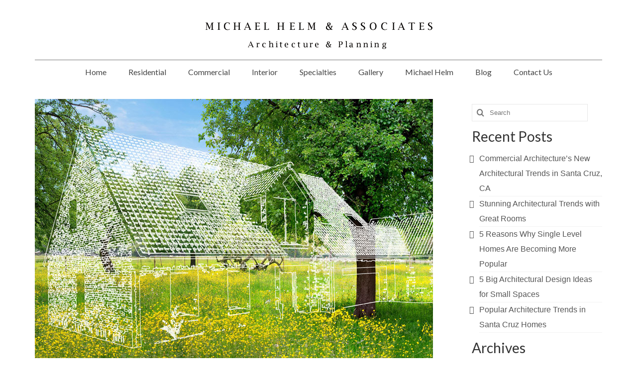

--- FILE ---
content_type: text/html; charset=UTF-8
request_url: https://michaelhelm.com/2018/05/24/sustainable-home-designs/
body_size: 11900
content:
<!--WPFC_PAGE_TYPE_post--><!DOCTYPE html>
<html class="no-js" lang="en-US" itemscope="itemscope" itemtype="https://schema.org/WebPage">
<head>
  <meta charset="UTF-8">
  <meta name="viewport" content="width=device-width, initial-scale=1.0">
  <meta http-equiv="X-UA-Compatible" content="IE=edge">
  <meta name='robots' content='index, follow, max-image-preview:large, max-snippet:-1, max-video-preview:-1' />

	<!-- This site is optimized with the Yoast SEO plugin v26.6 - https://yoast.com/wordpress/plugins/seo/ -->
	<title>5 Sustainable Home Designs to Incorporate into Your Santa Cruz Project | Michael Helm</title>
	<meta name="description" content="If you want your new home in Santa Cruz to be more sustainable, check out this blog. Here are 5 ideas for sustainable home designs you can use on your Santa Cruz project." />
	<link rel="canonical" href="https://michaelhelm.com/2018/05/24/sustainable-home-designs/" />
	<meta property="og:locale" content="en_US" />
	<meta property="og:type" content="article" />
	<meta property="og:title" content="5 Sustainable Home Designs to Incorporate into Your Santa Cruz Project | Michael Helm" />
	<meta property="og:description" content="If you want your new home in Santa Cruz to be more sustainable, check out this blog. Here are 5 ideas for sustainable home designs you can use on your Santa Cruz project." />
	<meta property="og:url" content="https://michaelhelm.com/2018/05/24/sustainable-home-designs/" />
	<meta property="og:site_name" content="Michael Helm" />
	<meta property="article:published_time" content="2018-05-24T18:57:17+00:00" />
	<meta property="article:modified_time" content="2018-05-25T21:17:40+00:00" />
	<meta property="og:image" content="https://michaelhelm.com/wp-content/uploads/2018/05/Michael-Helm-sustainable-h2.jpg" />
	<meta property="og:image:width" content="800" />
	<meta property="og:image:height" content="533" />
	<meta property="og:image:type" content="image/jpeg" />
	<meta name="author" content="michaelhelm_blog" />
	<meta name="twitter:card" content="summary_large_image" />
	<meta name="twitter:label1" content="Written by" />
	<meta name="twitter:data1" content="michaelhelm_blog" />
	<meta name="twitter:label2" content="Est. reading time" />
	<meta name="twitter:data2" content="3 minutes" />
	<script type="application/ld+json" class="yoast-schema-graph">{"@context":"https://schema.org","@graph":[{"@type":"Article","@id":"https://michaelhelm.com/2018/05/24/sustainable-home-designs/#article","isPartOf":{"@id":"https://michaelhelm.com/2018/05/24/sustainable-home-designs/"},"author":{"name":"michaelhelm_blog","@id":"https://michaelhelm.com/#/schema/person/4791154931f9a6e9eb48f2011aa97f38"},"headline":"5 Sustainable Home Designs You Can Incorporate Into Your Santa Cruz Project","datePublished":"2018-05-24T18:57:17+00:00","dateModified":"2018-05-25T21:17:40+00:00","mainEntityOfPage":{"@id":"https://michaelhelm.com/2018/05/24/sustainable-home-designs/"},"wordCount":558,"publisher":{"@id":"https://michaelhelm.com/#organization"},"image":{"@id":"https://michaelhelm.com/2018/05/24/sustainable-home-designs/#primaryimage"},"thumbnailUrl":"https://michaelhelm.com/wp-content/uploads/2018/05/Michael-Helm-sustainable-h2.jpg","articleSection":["Blog"],"inLanguage":"en-US"},{"@type":"WebPage","@id":"https://michaelhelm.com/2018/05/24/sustainable-home-designs/","url":"https://michaelhelm.com/2018/05/24/sustainable-home-designs/","name":"5 Sustainable Home Designs to Incorporate into Your Santa Cruz Project | Michael Helm","isPartOf":{"@id":"https://michaelhelm.com/#website"},"primaryImageOfPage":{"@id":"https://michaelhelm.com/2018/05/24/sustainable-home-designs/#primaryimage"},"image":{"@id":"https://michaelhelm.com/2018/05/24/sustainable-home-designs/#primaryimage"},"thumbnailUrl":"https://michaelhelm.com/wp-content/uploads/2018/05/Michael-Helm-sustainable-h2.jpg","datePublished":"2018-05-24T18:57:17+00:00","dateModified":"2018-05-25T21:17:40+00:00","description":"If you want your new home in Santa Cruz to be more sustainable, check out this blog. Here are 5 ideas for sustainable home designs you can use on your Santa Cruz project.","breadcrumb":{"@id":"https://michaelhelm.com/2018/05/24/sustainable-home-designs/#breadcrumb"},"inLanguage":"en-US","potentialAction":[{"@type":"ReadAction","target":["https://michaelhelm.com/2018/05/24/sustainable-home-designs/"]}]},{"@type":"ImageObject","inLanguage":"en-US","@id":"https://michaelhelm.com/2018/05/24/sustainable-home-designs/#primaryimage","url":"https://michaelhelm.com/wp-content/uploads/2018/05/Michael-Helm-sustainable-h2.jpg","contentUrl":"https://michaelhelm.com/wp-content/uploads/2018/05/Michael-Helm-sustainable-h2.jpg","width":800,"height":533,"caption":"how to create sustainable home designs"},{"@type":"BreadcrumbList","@id":"https://michaelhelm.com/2018/05/24/sustainable-home-designs/#breadcrumb","itemListElement":[{"@type":"ListItem","position":1,"name":"Home","item":"https://michaelhelm.com/"},{"@type":"ListItem","position":2,"name":"5 Sustainable Home Designs You Can Incorporate Into Your Santa Cruz Project"}]},{"@type":"WebSite","@id":"https://michaelhelm.com/#website","url":"https://michaelhelm.com/","name":"Michael Helm","description":"Architecture &amp; Planning","publisher":{"@id":"https://michaelhelm.com/#organization"},"potentialAction":[{"@type":"SearchAction","target":{"@type":"EntryPoint","urlTemplate":"https://michaelhelm.com/?s={search_term_string}"},"query-input":{"@type":"PropertyValueSpecification","valueRequired":true,"valueName":"search_term_string"}}],"inLanguage":"en-US"},{"@type":"Organization","@id":"https://michaelhelm.com/#organization","name":"Michael Helm Architecture & Planning","url":"https://michaelhelm.com/","logo":{"@type":"ImageObject","inLanguage":"en-US","@id":"https://michaelhelm.com/#/schema/logo/image/","url":"https://michaelhelm.com/wp-content/uploads/2017/04/title.gif","contentUrl":"https://michaelhelm.com/wp-content/uploads/2017/04/title.gif","width":479,"height":85,"caption":"Michael Helm Architecture & Planning"},"image":{"@id":"https://michaelhelm.com/#/schema/logo/image/"}},{"@type":"Person","@id":"https://michaelhelm.com/#/schema/person/4791154931f9a6e9eb48f2011aa97f38","name":"michaelhelm_blog","image":{"@type":"ImageObject","inLanguage":"en-US","@id":"https://michaelhelm.com/#/schema/person/image/","url":"https://secure.gravatar.com/avatar/7a2f3e33d38c58ebb061ed5e8efa0964984632d7c0b9b08d7bd9ed123a865d23?s=96&d=mm&r=g","contentUrl":"https://secure.gravatar.com/avatar/7a2f3e33d38c58ebb061ed5e8efa0964984632d7c0b9b08d7bd9ed123a865d23?s=96&d=mm&r=g","caption":"michaelhelm_blog"},"url":"https://michaelhelm.com/author/michaelhelm_blog/"}]}</script>
	<!-- / Yoast SEO plugin. -->


<link rel='dns-prefetch' href='//static.addtoany.com' />
<link rel='dns-prefetch' href='//fonts.googleapis.com' />
<link rel="alternate" type="application/rss+xml" title="Michael Helm &raquo; Feed" href="https://michaelhelm.com/feed/" />
<link rel="alternate" type="application/rss+xml" title="Michael Helm &raquo; Comments Feed" href="https://michaelhelm.com/comments/feed/" />

<!-- WP Webmaster plugin by Crunchify.com --><meta name="google-site-verification" content="fq0zfNQzH9rEzFqGcw0PBc2HsnSnLaVq8GpMlz3gRuw" /> 
<meta name="msvalidate.01" content="12215D85BEEA87D3118C30F5EFE9A309" />
<script>
(function(i,s,o,g,r,a,m){i['GoogleAnalyticsObject']=r;i[r]=i[r]||function(){
  (i[r].q=i[r].q||[]).push(arguments)},i[r].l=1*new Date();a=s.createElement(o),
m=s.getElementsByTagName(o)[0];a.async=1;a.src=g;m.parentNode.insertBefore(a,m)
})(window,document,'script','//www.google-analytics.com/analytics.js','ga');
ga('create', 'UA-82501255-1', 'auto');
ga('send', 'pageview');
</script>
<link rel="Shortcut Icon" href="https://michaelhelm.com/wp-content/uploads/2017/05/PRO-ARCHITECT-ICON-500x500.png" type="image/x-icon">
<!-- /WP Webmaster plugin -->

<link rel="alternate" title="oEmbed (JSON)" type="application/json+oembed" href="https://michaelhelm.com/wp-json/oembed/1.0/embed?url=https%3A%2F%2Fmichaelhelm.com%2F2018%2F05%2F24%2Fsustainable-home-designs%2F" />
<link rel="alternate" title="oEmbed (XML)" type="text/xml+oembed" href="https://michaelhelm.com/wp-json/oembed/1.0/embed?url=https%3A%2F%2Fmichaelhelm.com%2F2018%2F05%2F24%2Fsustainable-home-designs%2F&#038;format=xml" />
<link rel="preload" href="https://fonts.googleapis.com/css2?family=Lato:ital,wght@0,400;0,700&#038;display=swap" as="style" media="all" onload="this.onload=null;this.rel='stylesheet'">
<link rel="stylesheet" href="https://fonts.googleapis.com/css2?family=Lato:ital,wght@0,400;0,700&#038;display=swap" media="all">
<noscript><link rel="stylesheet" href="https://fonts.googleapis.com/css2?family=Lato:ital,wght@0,400;0,700&#038;display=swap" media="all"></noscript>
<!--[if IE]><link rel="stylesheet" href="https://fonts.googleapis.com/css2?family=Lato:ital,wght@0,400;0,700&#038;display=swap" media="all"><![endif]-->
<style id='wp-img-auto-sizes-contain-inline-css' type='text/css'>
img:is([sizes=auto i],[sizes^="auto," i]){contain-intrinsic-size:3000px 1500px}
/*# sourceURL=wp-img-auto-sizes-contain-inline-css */
</style>
<style id='wp-block-library-inline-css' type='text/css'>
:root{--wp-block-synced-color:#7a00df;--wp-block-synced-color--rgb:122,0,223;--wp-bound-block-color:var(--wp-block-synced-color);--wp-editor-canvas-background:#ddd;--wp-admin-theme-color:#007cba;--wp-admin-theme-color--rgb:0,124,186;--wp-admin-theme-color-darker-10:#006ba1;--wp-admin-theme-color-darker-10--rgb:0,107,160.5;--wp-admin-theme-color-darker-20:#005a87;--wp-admin-theme-color-darker-20--rgb:0,90,135;--wp-admin-border-width-focus:2px}@media (min-resolution:192dpi){:root{--wp-admin-border-width-focus:1.5px}}.wp-element-button{cursor:pointer}:root .has-very-light-gray-background-color{background-color:#eee}:root .has-very-dark-gray-background-color{background-color:#313131}:root .has-very-light-gray-color{color:#eee}:root .has-very-dark-gray-color{color:#313131}:root .has-vivid-green-cyan-to-vivid-cyan-blue-gradient-background{background:linear-gradient(135deg,#00d084,#0693e3)}:root .has-purple-crush-gradient-background{background:linear-gradient(135deg,#34e2e4,#4721fb 50%,#ab1dfe)}:root .has-hazy-dawn-gradient-background{background:linear-gradient(135deg,#faaca8,#dad0ec)}:root .has-subdued-olive-gradient-background{background:linear-gradient(135deg,#fafae1,#67a671)}:root .has-atomic-cream-gradient-background{background:linear-gradient(135deg,#fdd79a,#004a59)}:root .has-nightshade-gradient-background{background:linear-gradient(135deg,#330968,#31cdcf)}:root .has-midnight-gradient-background{background:linear-gradient(135deg,#020381,#2874fc)}:root{--wp--preset--font-size--normal:16px;--wp--preset--font-size--huge:42px}.has-regular-font-size{font-size:1em}.has-larger-font-size{font-size:2.625em}.has-normal-font-size{font-size:var(--wp--preset--font-size--normal)}.has-huge-font-size{font-size:var(--wp--preset--font-size--huge)}.has-text-align-center{text-align:center}.has-text-align-left{text-align:left}.has-text-align-right{text-align:right}.has-fit-text{white-space:nowrap!important}#end-resizable-editor-section{display:none}.aligncenter{clear:both}.items-justified-left{justify-content:flex-start}.items-justified-center{justify-content:center}.items-justified-right{justify-content:flex-end}.items-justified-space-between{justify-content:space-between}.screen-reader-text{border:0;clip-path:inset(50%);height:1px;margin:-1px;overflow:hidden;padding:0;position:absolute;width:1px;word-wrap:normal!important}.screen-reader-text:focus{background-color:#ddd;clip-path:none;color:#444;display:block;font-size:1em;height:auto;left:5px;line-height:normal;padding:15px 23px 14px;text-decoration:none;top:5px;width:auto;z-index:100000}html :where(.has-border-color){border-style:solid}html :where([style*=border-top-color]){border-top-style:solid}html :where([style*=border-right-color]){border-right-style:solid}html :where([style*=border-bottom-color]){border-bottom-style:solid}html :where([style*=border-left-color]){border-left-style:solid}html :where([style*=border-width]){border-style:solid}html :where([style*=border-top-width]){border-top-style:solid}html :where([style*=border-right-width]){border-right-style:solid}html :where([style*=border-bottom-width]){border-bottom-style:solid}html :where([style*=border-left-width]){border-left-style:solid}html :where(img[class*=wp-image-]){height:auto;max-width:100%}:where(figure){margin:0 0 1em}html :where(.is-position-sticky){--wp-admin--admin-bar--position-offset:var(--wp-admin--admin-bar--height,0px)}@media screen and (max-width:600px){html :where(.is-position-sticky){--wp-admin--admin-bar--position-offset:0px}}

/*# sourceURL=wp-block-library-inline-css */
</style><style id='global-styles-inline-css' type='text/css'>
:root{--wp--preset--aspect-ratio--square: 1;--wp--preset--aspect-ratio--4-3: 4/3;--wp--preset--aspect-ratio--3-4: 3/4;--wp--preset--aspect-ratio--3-2: 3/2;--wp--preset--aspect-ratio--2-3: 2/3;--wp--preset--aspect-ratio--16-9: 16/9;--wp--preset--aspect-ratio--9-16: 9/16;--wp--preset--color--black: #000;--wp--preset--color--cyan-bluish-gray: #abb8c3;--wp--preset--color--white: #fff;--wp--preset--color--pale-pink: #f78da7;--wp--preset--color--vivid-red: #cf2e2e;--wp--preset--color--luminous-vivid-orange: #ff6900;--wp--preset--color--luminous-vivid-amber: #fcb900;--wp--preset--color--light-green-cyan: #7bdcb5;--wp--preset--color--vivid-green-cyan: #00d084;--wp--preset--color--pale-cyan-blue: #8ed1fc;--wp--preset--color--vivid-cyan-blue: #0693e3;--wp--preset--color--vivid-purple: #9b51e0;--wp--preset--color--virtue-primary: #2d5c88;--wp--preset--color--virtue-primary-light: #6c8dab;--wp--preset--color--very-light-gray: #eee;--wp--preset--color--very-dark-gray: #444;--wp--preset--gradient--vivid-cyan-blue-to-vivid-purple: linear-gradient(135deg,rgb(6,147,227) 0%,rgb(155,81,224) 100%);--wp--preset--gradient--light-green-cyan-to-vivid-green-cyan: linear-gradient(135deg,rgb(122,220,180) 0%,rgb(0,208,130) 100%);--wp--preset--gradient--luminous-vivid-amber-to-luminous-vivid-orange: linear-gradient(135deg,rgb(252,185,0) 0%,rgb(255,105,0) 100%);--wp--preset--gradient--luminous-vivid-orange-to-vivid-red: linear-gradient(135deg,rgb(255,105,0) 0%,rgb(207,46,46) 100%);--wp--preset--gradient--very-light-gray-to-cyan-bluish-gray: linear-gradient(135deg,rgb(238,238,238) 0%,rgb(169,184,195) 100%);--wp--preset--gradient--cool-to-warm-spectrum: linear-gradient(135deg,rgb(74,234,220) 0%,rgb(151,120,209) 20%,rgb(207,42,186) 40%,rgb(238,44,130) 60%,rgb(251,105,98) 80%,rgb(254,248,76) 100%);--wp--preset--gradient--blush-light-purple: linear-gradient(135deg,rgb(255,206,236) 0%,rgb(152,150,240) 100%);--wp--preset--gradient--blush-bordeaux: linear-gradient(135deg,rgb(254,205,165) 0%,rgb(254,45,45) 50%,rgb(107,0,62) 100%);--wp--preset--gradient--luminous-dusk: linear-gradient(135deg,rgb(255,203,112) 0%,rgb(199,81,192) 50%,rgb(65,88,208) 100%);--wp--preset--gradient--pale-ocean: linear-gradient(135deg,rgb(255,245,203) 0%,rgb(182,227,212) 50%,rgb(51,167,181) 100%);--wp--preset--gradient--electric-grass: linear-gradient(135deg,rgb(202,248,128) 0%,rgb(113,206,126) 100%);--wp--preset--gradient--midnight: linear-gradient(135deg,rgb(2,3,129) 0%,rgb(40,116,252) 100%);--wp--preset--font-size--small: 13px;--wp--preset--font-size--medium: 20px;--wp--preset--font-size--large: 36px;--wp--preset--font-size--x-large: 42px;--wp--preset--spacing--20: 0.44rem;--wp--preset--spacing--30: 0.67rem;--wp--preset--spacing--40: 1rem;--wp--preset--spacing--50: 1.5rem;--wp--preset--spacing--60: 2.25rem;--wp--preset--spacing--70: 3.38rem;--wp--preset--spacing--80: 5.06rem;--wp--preset--shadow--natural: 6px 6px 9px rgba(0, 0, 0, 0.2);--wp--preset--shadow--deep: 12px 12px 50px rgba(0, 0, 0, 0.4);--wp--preset--shadow--sharp: 6px 6px 0px rgba(0, 0, 0, 0.2);--wp--preset--shadow--outlined: 6px 6px 0px -3px rgb(255, 255, 255), 6px 6px rgb(0, 0, 0);--wp--preset--shadow--crisp: 6px 6px 0px rgb(0, 0, 0);}:where(.is-layout-flex){gap: 0.5em;}:where(.is-layout-grid){gap: 0.5em;}body .is-layout-flex{display: flex;}.is-layout-flex{flex-wrap: wrap;align-items: center;}.is-layout-flex > :is(*, div){margin: 0;}body .is-layout-grid{display: grid;}.is-layout-grid > :is(*, div){margin: 0;}:where(.wp-block-columns.is-layout-flex){gap: 2em;}:where(.wp-block-columns.is-layout-grid){gap: 2em;}:where(.wp-block-post-template.is-layout-flex){gap: 1.25em;}:where(.wp-block-post-template.is-layout-grid){gap: 1.25em;}.has-black-color{color: var(--wp--preset--color--black) !important;}.has-cyan-bluish-gray-color{color: var(--wp--preset--color--cyan-bluish-gray) !important;}.has-white-color{color: var(--wp--preset--color--white) !important;}.has-pale-pink-color{color: var(--wp--preset--color--pale-pink) !important;}.has-vivid-red-color{color: var(--wp--preset--color--vivid-red) !important;}.has-luminous-vivid-orange-color{color: var(--wp--preset--color--luminous-vivid-orange) !important;}.has-luminous-vivid-amber-color{color: var(--wp--preset--color--luminous-vivid-amber) !important;}.has-light-green-cyan-color{color: var(--wp--preset--color--light-green-cyan) !important;}.has-vivid-green-cyan-color{color: var(--wp--preset--color--vivid-green-cyan) !important;}.has-pale-cyan-blue-color{color: var(--wp--preset--color--pale-cyan-blue) !important;}.has-vivid-cyan-blue-color{color: var(--wp--preset--color--vivid-cyan-blue) !important;}.has-vivid-purple-color{color: var(--wp--preset--color--vivid-purple) !important;}.has-black-background-color{background-color: var(--wp--preset--color--black) !important;}.has-cyan-bluish-gray-background-color{background-color: var(--wp--preset--color--cyan-bluish-gray) !important;}.has-white-background-color{background-color: var(--wp--preset--color--white) !important;}.has-pale-pink-background-color{background-color: var(--wp--preset--color--pale-pink) !important;}.has-vivid-red-background-color{background-color: var(--wp--preset--color--vivid-red) !important;}.has-luminous-vivid-orange-background-color{background-color: var(--wp--preset--color--luminous-vivid-orange) !important;}.has-luminous-vivid-amber-background-color{background-color: var(--wp--preset--color--luminous-vivid-amber) !important;}.has-light-green-cyan-background-color{background-color: var(--wp--preset--color--light-green-cyan) !important;}.has-vivid-green-cyan-background-color{background-color: var(--wp--preset--color--vivid-green-cyan) !important;}.has-pale-cyan-blue-background-color{background-color: var(--wp--preset--color--pale-cyan-blue) !important;}.has-vivid-cyan-blue-background-color{background-color: var(--wp--preset--color--vivid-cyan-blue) !important;}.has-vivid-purple-background-color{background-color: var(--wp--preset--color--vivid-purple) !important;}.has-black-border-color{border-color: var(--wp--preset--color--black) !important;}.has-cyan-bluish-gray-border-color{border-color: var(--wp--preset--color--cyan-bluish-gray) !important;}.has-white-border-color{border-color: var(--wp--preset--color--white) !important;}.has-pale-pink-border-color{border-color: var(--wp--preset--color--pale-pink) !important;}.has-vivid-red-border-color{border-color: var(--wp--preset--color--vivid-red) !important;}.has-luminous-vivid-orange-border-color{border-color: var(--wp--preset--color--luminous-vivid-orange) !important;}.has-luminous-vivid-amber-border-color{border-color: var(--wp--preset--color--luminous-vivid-amber) !important;}.has-light-green-cyan-border-color{border-color: var(--wp--preset--color--light-green-cyan) !important;}.has-vivid-green-cyan-border-color{border-color: var(--wp--preset--color--vivid-green-cyan) !important;}.has-pale-cyan-blue-border-color{border-color: var(--wp--preset--color--pale-cyan-blue) !important;}.has-vivid-cyan-blue-border-color{border-color: var(--wp--preset--color--vivid-cyan-blue) !important;}.has-vivid-purple-border-color{border-color: var(--wp--preset--color--vivid-purple) !important;}.has-vivid-cyan-blue-to-vivid-purple-gradient-background{background: var(--wp--preset--gradient--vivid-cyan-blue-to-vivid-purple) !important;}.has-light-green-cyan-to-vivid-green-cyan-gradient-background{background: var(--wp--preset--gradient--light-green-cyan-to-vivid-green-cyan) !important;}.has-luminous-vivid-amber-to-luminous-vivid-orange-gradient-background{background: var(--wp--preset--gradient--luminous-vivid-amber-to-luminous-vivid-orange) !important;}.has-luminous-vivid-orange-to-vivid-red-gradient-background{background: var(--wp--preset--gradient--luminous-vivid-orange-to-vivid-red) !important;}.has-very-light-gray-to-cyan-bluish-gray-gradient-background{background: var(--wp--preset--gradient--very-light-gray-to-cyan-bluish-gray) !important;}.has-cool-to-warm-spectrum-gradient-background{background: var(--wp--preset--gradient--cool-to-warm-spectrum) !important;}.has-blush-light-purple-gradient-background{background: var(--wp--preset--gradient--blush-light-purple) !important;}.has-blush-bordeaux-gradient-background{background: var(--wp--preset--gradient--blush-bordeaux) !important;}.has-luminous-dusk-gradient-background{background: var(--wp--preset--gradient--luminous-dusk) !important;}.has-pale-ocean-gradient-background{background: var(--wp--preset--gradient--pale-ocean) !important;}.has-electric-grass-gradient-background{background: var(--wp--preset--gradient--electric-grass) !important;}.has-midnight-gradient-background{background: var(--wp--preset--gradient--midnight) !important;}.has-small-font-size{font-size: var(--wp--preset--font-size--small) !important;}.has-medium-font-size{font-size: var(--wp--preset--font-size--medium) !important;}.has-large-font-size{font-size: var(--wp--preset--font-size--large) !important;}.has-x-large-font-size{font-size: var(--wp--preset--font-size--x-large) !important;}
/*# sourceURL=global-styles-inline-css */
</style>

<style id='classic-theme-styles-inline-css' type='text/css'>
/*! This file is auto-generated */
.wp-block-button__link{color:#fff;background-color:#32373c;border-radius:9999px;box-shadow:none;text-decoration:none;padding:calc(.667em + 2px) calc(1.333em + 2px);font-size:1.125em}.wp-block-file__button{background:#32373c;color:#fff;text-decoration:none}
/*# sourceURL=/wp-includes/css/classic-themes.min.css */
</style>
<link rel='stylesheet' id='wpo_min-header-0-css' href='https://michaelhelm.com/wp-content/cache/wpo-minify/1767193453/assets/wpo-minify-header-74192a9a.min.css' type='text/css' media='all' />
<script type="text/javascript" id="addtoany-core-js-before">
/* <![CDATA[ */
window.a2a_config=window.a2a_config||{};a2a_config.callbacks=[];a2a_config.overlays=[];a2a_config.templates={};

//# sourceURL=addtoany-core-js-before
/* ]]> */
</script>
<script type="text/javascript" defer src="https://static.addtoany.com/menu/page.js" id="addtoany-core-js"></script>
<script type="text/javascript" src="https://michaelhelm.com/wp-content/cache/wpo-minify/1767193453/assets/wpo-minify-header-5260190e.min.js" id="wpo_min-header-1-js"></script>
<link rel="https://api.w.org/" href="https://michaelhelm.com/wp-json/" /><link rel="alternate" title="JSON" type="application/json" href="https://michaelhelm.com/wp-json/wp/v2/posts/296" /><link rel="EditURI" type="application/rsd+xml" title="RSD" href="https://michaelhelm.com/xmlrpc.php?rsd" />
<meta name="generator" content="WordPress 6.9" />
<link rel='shortlink' href='https://michaelhelm.com/?p=296' />
<style type="text/css">#logo {padding-top:25px;}#logo {padding-bottom:10px;}#logo {margin-left:0px;}#logo {margin-right:0px;}#nav-main {margin-top:5px;}#nav-main {margin-bottom:5px;}.headerfont, .tp-caption {font-family:Lato;}.topbarmenu ul li {font-family:Lato;}input[type=number]::-webkit-inner-spin-button, input[type=number]::-webkit-outer-spin-button { -webkit-appearance: none; margin: 0; } input[type=number] {-moz-appearance: textfield;}.quantity input::-webkit-outer-spin-button,.quantity input::-webkit-inner-spin-button {display: none;}.footerclass {background:#333333    ;}.product_item .product_details h5 {text-transform: none;}@media (max-width: 979px) {.nav-trigger .nav-trigger-case {position: static; display: block; width: 100%;}}.product_item .product_details h5 {min-height:40px;}.entry-content p { margin-bottom:16px;}.carousel_gallery_item_inner img {
 max-width: 600px !important;
}

.next_carousel, .prev_carousel {
	color: #000 !important;
	ms-filter: "progid:DXImageTransform.Microsoft.Alpha(Opacity=1)" !important;
	filter: alpha(opacity=1) !important;
	-moz-opacity: 1 !important;
	-khtml-opacity: 1 !important;
	opacity: 1 !important;

}
.flex-direction-nav a {
	ms-filter: "progid:DXImageTransform.Microsoft.Alpha(Opacity=1)" !important;
	filter: alpha(opacity=1) !important;
	-moz-opacity: 1 !important;
	-khtml-opacity: 1 !important;
	opacity: 1 !important;
	
}</style><link rel="icon" href="https://michaelhelm.com/wp-content/uploads/2017/05/cropped-080919-glossy-black-icon-business-tool7-32x32.png" sizes="32x32" />
<link rel="icon" href="https://michaelhelm.com/wp-content/uploads/2017/05/cropped-080919-glossy-black-icon-business-tool7-192x192.png" sizes="192x192" />
<link rel="apple-touch-icon" href="https://michaelhelm.com/wp-content/uploads/2017/05/cropped-080919-glossy-black-icon-business-tool7-180x180.png" />
<meta name="msapplication-TileImage" content="https://michaelhelm.com/wp-content/uploads/2017/05/cropped-080919-glossy-black-icon-business-tool7-270x270.png" />
<style type="text/css" title="dynamic-css" class="options-output">header #logo a.brand,.logofont{font-family:Lato;line-height:40px;font-weight:400;font-style:normal;font-size:32px;}.kad_tagline{font-family:Lato;line-height:20px;font-weight:400;font-style:normal;color:#444444;font-size:14px;}.product_item .product_details h5{font-family:Lato;line-height:20px;font-weight:normal;font-style:700;font-size:16px;}h1{font-family:Lato;line-height:40px;font-weight:400;font-style:normal;font-size:38px;}h2{font-family:Lato;line-height:40px;font-weight:400;font-style:normal;font-size:32px;}h3{font-family:Lato;line-height:40px;font-weight:400;font-style:normal;font-size:28px;}h4{font-family:Lato;line-height:40px;font-weight:400;font-style:normal;font-size:24px;}h5{font-family:Lato;line-height:24px;font-weight:700;font-style:normal;font-size:18px;}body{font-family:Arial, Helvetica, sans-serif;line-height:22px;font-weight:400;font-style:normal;font-size:16px;}#nav-main ul.sf-menu a{font-family:Lato;line-height:18px;font-weight:400;font-style:normal;font-size:16px;}#nav-second ul.sf-menu a{font-family:Lato;line-height:22px;font-weight:400;font-style:normal;font-size:18px;}.kad-nav-inner .kad-mnav, .kad-mobile-nav .kad-nav-inner li a,.nav-trigger-case{font-family:Lato;line-height:20px;font-weight:400;font-style:normal;font-size:16px;}</style></head>
<body data-rsssl=1 class="wp-singular post-template-default single single-post postid-296 single-format-standard wp-embed-responsive wp-theme-virtue wp-child-theme-virtue-child wide sustainable-home-designs">
	<div id="kt-skip-link"><a href="#content">Skip to Main Content</a></div>
	<div id="wrapper" class="container">
	<header class="banner headerclass" itemscope itemtype="https://schema.org/WPHeader">
		<div class="container">
		<div class="row">
			<div class="col-md-12 clearfix kad-header-left">
				<div id="logo" class="logocase">
					<a class="brand logofont" href="https://michaelhelm.com/">
													<div id="thelogo">
								<img src="https://michaelhelm.com/wp-content/uploads/2017/04/title.gif" alt="Michael Helm" width="479" height="85" class="kad-standard-logo" />
															</div>
												</a>
									</div> <!-- Close #logo -->
			</div><!-- close logo span -->
							<div class="col-md-12 kad-header-right">
					<nav id="nav-main" class="clearfix" itemscope itemtype="https://schema.org/SiteNavigationElement">
						<ul id="menu-main" class="sf-menu"><li  class=" menu-item-10"><a href="https://michaelhelm.com/"><span>Home</span></a></li>
<li  class=" menu-item-146"><a href="https://michaelhelm.com/residential-design/"><span>Residential</span></a></li>
<li  class=" menu-item-145"><a href="https://michaelhelm.com/commercial-design/"><span>Commercial</span></a></li>
<li  class=" menu-item-144"><a href="https://michaelhelm.com/interior-design/"><span>Interior</span></a></li>
<li  class=" menu-item-143"><a href="https://michaelhelm.com/specialties/"><span>Specialties</span></a></li>
<li  class=" menu-item-147"><a href="https://michaelhelm.com/gallery/"><span>Gallery</span></a></li>
<li  class=" menu-item-23"><a href="https://michaelhelm.com/michael-helm/"><span>Michael Helm</span></a></li>
<li  class=" menu-item-22"><a href="https://michaelhelm.com/blog/"><span>Blog</span></a></li>
<li  class=" menu-item-21"><a href="https://michaelhelm.com/contact-us/"><span>Contact Us</span></a></li>
</ul>					</nav> 
				</div> <!-- Close menuclass-->
			       
		</div> <!-- Close Row -->
					<div id="mobile-nav-trigger" class="nav-trigger">
				<button class="nav-trigger-case mobileclass collapsed" data-toggle="collapse" data-target=".kad-nav-collapse">
					<span class="kad-navbtn"><i class="icon-reorder"></i></span>
					<span class="kad-menu-name">Menu</span>
				</button>
			</div>
			<div id="kad-mobile-nav" class="kad-mobile-nav">
				<div class="kad-nav-inner mobileclass">
					<div class="kad-nav-collapse">
					<ul id="menu-main-1" class="kad-mnav"><li  class=" menu-item-10"><a href="https://michaelhelm.com/"><span>Home</span></a></li>
<li  class=" menu-item-146"><a href="https://michaelhelm.com/residential-design/"><span>Residential</span></a></li>
<li  class=" menu-item-145"><a href="https://michaelhelm.com/commercial-design/"><span>Commercial</span></a></li>
<li  class=" menu-item-144"><a href="https://michaelhelm.com/interior-design/"><span>Interior</span></a></li>
<li  class=" menu-item-143"><a href="https://michaelhelm.com/specialties/"><span>Specialties</span></a></li>
<li  class=" menu-item-147"><a href="https://michaelhelm.com/gallery/"><span>Gallery</span></a></li>
<li  class=" menu-item-23"><a href="https://michaelhelm.com/michael-helm/"><span>Michael Helm</span></a></li>
<li  class=" menu-item-22"><a href="https://michaelhelm.com/blog/"><span>Blog</span></a></li>
<li  class=" menu-item-21"><a href="https://michaelhelm.com/contact-us/"><span>Contact Us</span></a></li>
</ul>					</div>
				</div>
			</div>
		 
	</div> <!-- Close Container -->
	</header>
	<div class="wrap contentclass" role="document">

	<div id="content" class="container">
	<div class="row single-article" itemscope itemtype="https://schema.org/BlogPosting">
		<div class="main col-lg-9 col-md-8" role="main">
					<article class="post-296 post type-post status-publish format-standard has-post-thumbnail hentry category-blog">
			<div class="imghoverclass"><a href="https://michaelhelm.com/wp-content/uploads/2018/05/Michael-Helm-sustainable-h2.jpg" data-rel="lightbox" itemprop="image" itemscope itemtype="https://schema.org/ImageObject"><img src="https://michaelhelm.com/wp-content/uploads/2018/05/Michael-Helm-sustainable-h2.jpg" width="800" height="533" srcset="https://michaelhelm.com/wp-content/uploads/2018/05/Michael-Helm-sustainable-h2.jpg 800w, https://michaelhelm.com/wp-content/uploads/2018/05/Michael-Helm-sustainable-h2-300x200.jpg 300w, https://michaelhelm.com/wp-content/uploads/2018/05/Michael-Helm-sustainable-h2-768x512.jpg 768w, https://michaelhelm.com/wp-content/uploads/2018/05/Michael-Helm-sustainable-h2-272x182.jpg 272w" sizes="(max-width: 800px) 100vw, 800px" class="kt-slider-image" alt="how to create sustainable home designs"><meta itemprop="url" content="https://michaelhelm.com/wp-content/uploads/2018/05/Michael-Helm-sustainable-h2.jpg"><meta itemprop="width" content="800"><meta itemprop="height" content="533"></a></div><div class="postmeta updated color_gray">
	<div class="postdate bg-lightgray headerfont">
		<meta itemprop="datePublished" content="2018-05-25T21:17:40+00:00">
		<span class="postday">24</span>
		May 2018	</div>
</div>				<header>

				<h1 class="entry-title" itemprop="name headline">5 Sustainable Home Designs You Can Incorporate Into Your Santa Cruz Project</h1><div class="subhead">
    <span class="postauthortop author vcard">
    <i class="icon-user"></i> by  <span itemprop="author"><a href="https://michaelhelm.com/author/michaelhelm_blog/" class="fn" rel="author">michaelhelm_blog</a></span> |</span>
      
    <span class="postedintop"><i class="icon-folder-open"></i> posted in: <a href="https://michaelhelm.com/category/blog/" rel="category tag">Blog</a></span>     <span class="kad-hidepostedin">|</span>
    <span class="postcommentscount">
    <i class="icon-comments-alt"></i> 0    </span>
</div>				
				</header>

				<div class="entry-content" itemprop="articleBody">
					<p>Looking for sustainable home designs to spruce up your Santa Cruz project?</p>
<p>Did you know that each year Americans toss out over <a href="https://www.usi.edu/recycle/solid-waste-landfill-facts/" target="_blank" rel="noopener nofollow">1,200 pounds</a> of organic compounds that can be reused?</p>
<p>Help the environment by creating green home designs to lessen the environmental impact.</p>
<p>Here are five ideas for sustainable home designs to try out right now.</p>
<h4>1. Install Proper Insulation</h4>
<p>When remodeling your current home to become eco-friendly, keep in mind the location of the place you live.</p>
<p>Climate conditions vary in one state versus another. For example, a northern home will experience more snow storms during the harsh winters than a home in Florida.</p>
<p>During the colder months, a well-insulated building is necessary.</p>
<p>Make sure you work with an architect who is familiar with the zone of your house to install the proper insulation that is up to code and meets the right R-values for insulation efficiency. Having appropriate insulation is one of the key ways to live a greener life.</p>
<h4>2. Find Recycled Materials</h4>
<p>Another approach to sustainable home designs includes finding recycled materials to use to build your home.</p>
<p>You can save both money and the environment by using recycled resources. Disposable items can be brought back to life as a great building material.</p>
<p>Aluminum cans are made out of powerful steel that will secure your home. Recycle this metal product for constructing a well-built home. Reclaimed wood can also be a beautiful material to work into your eco <a href="https://michaelhelm.com/2018/02/21/httpbit-ly2snstxi/">home design concept</a>.</p>
<h4>3. Buy Efficient Appliances</h4>
<p>One more way to promote sustainable living is to purchase the right efficient appliances for your home.</p>
<p>Look for the best refrigerators and stovetops that save the most energy. For example, <a href="http://articles.extension.org/pages/29094/energy-efficient-home-freestanding-stovesranges" target="_blank" rel="noopener nofollow">stovetops with induction elements</a> can use half the energy of a regular electric stove.</p>
<p>Today&#8217;s manufacturers continue to consider future generations while they develop high-quality appliances that not only promote eco-friendly living but save hundreds of dollars in energy bills.</p>
<h4>4. Consider the Size of Your Home</h4>
<p>Although people dream of owning massive homes with more than four bedrooms, it&#8217;s important to realize that smaller homes are less wasteful.</p>
<p>If you want to reduce material and overall energy use, a smaller home is a great option. You&#8217;ll need less energy for heating and cooling throughout the year, which will also reduce your electricity bills.</p>
<p>An experienced architect can help you can create a custom home design with a smaller floor plan that meets all of your expectations.</p>
<h4>5. Use a Rain Water Collection System</h4>
<p>Make use of all of the rainwater that collects down from your roof in a smart storage system.</p>
<p>The rainwater will flow into large tanks for reusable circulation. This rainwater is drinkable, if you purify it, or can be used for flushing your toilets.</p>
<p><a href="https://rainwaterharvesting.tamu.edu/rainwater-basics/" target="_blank" rel="noopener nofollow">Rainwater harvesting</a> is an innovative idea to reduce run-off.</p>
<h4><strong>Need Assistance Designing Your Sustainable Dream Home?</strong></h4>
<p>Talk to us at <a href="https://michaelhelm.com/contact-us/">Michael Helm &amp; Associates</a> and see how together, we&#8217;ll work to bring your vision of a dream home to life!</p>
<p><em>Michael Helm is a recognized leader in the architectural design and consultation fields. He has more than twenty-four years experience and more than 200 projects to his credit. He has extensive experience with demanding projects and enjoys a high level of success and comfort working with clients, design and construction teams. </em></p>
<div class="addtoany_share_save_container addtoany_content addtoany_content_bottom"><div class="a2a_kit a2a_kit_size_54 addtoany_list" data-a2a-url="https://michaelhelm.com/2018/05/24/sustainable-home-designs/" data-a2a-title="5 Sustainable Home Designs You Can Incorporate Into Your Santa Cruz Project"><a class="a2a_button_facebook" href="https://www.addtoany.com/add_to/facebook?linkurl=https%3A%2F%2Fmichaelhelm.com%2F2018%2F05%2F24%2Fsustainable-home-designs%2F&amp;linkname=5%20Sustainable%20Home%20Designs%20You%20Can%20Incorporate%20Into%20Your%20Santa%20Cruz%20Project" title="Facebook" rel="nofollow noopener" target="_blank"></a><a class="a2a_button_twitter" href="https://www.addtoany.com/add_to/twitter?linkurl=https%3A%2F%2Fmichaelhelm.com%2F2018%2F05%2F24%2Fsustainable-home-designs%2F&amp;linkname=5%20Sustainable%20Home%20Designs%20You%20Can%20Incorporate%20Into%20Your%20Santa%20Cruz%20Project" title="Twitter" rel="nofollow noopener" target="_blank"></a></div></div>				</div>

				<footer class="single-footer">
				<meta itemscope itemprop="mainEntityOfPage" content="https://michaelhelm.com/2018/05/24/sustainable-home-designs/" itemType="https://schema.org/WebPage" itemid="https://michaelhelm.com/2018/05/24/sustainable-home-designs/"><meta itemprop="dateModified" content="2018-05-25T21:17:40+00:00"><div itemprop="publisher" itemscope itemtype="https://schema.org/Organization"><div itemprop="logo" itemscope itemtype="https://schema.org/ImageObject"><meta itemprop="url" content="https://michaelhelm.com/wp-content/uploads/2017/04/title.gif"><meta itemprop="width" content="479"><meta itemprop="height" content="85"></div><meta itemprop="name" content="Michael Helm"></div>				</footer>
			</article>
					</div>
		<aside class="col-lg-3 col-md-4 kad-sidebar" role="complementary" itemscope itemtype="https://schema.org/WPSideBar">
	<div class="sidebar">
		<section id="search-2" class="widget-1 widget-first widget widget_search"><div class="widget-inner"><form role="search" method="get" class="form-search" action="https://michaelhelm.com/">
	<label>
		<span class="screen-reader-text">Search for:</span>
		<input type="text" value="" name="s" class="search-query" placeholder="Search">
	</label>
	<button type="submit" class="search-icon"><i class="icon-search"></i></button>
</form></div></section>
		<section id="recent-posts-2" class="widget-2 widget widget_recent_entries"><div class="widget-inner">
		<h3>Recent Posts</h3>
		<ul>
											<li>
					<a href="https://michaelhelm.com/2018/10/23/new-architectural-trends/">Commercial Architecture&#8217;s New Architectural Trends in Santa Cruz, CA</a>
									</li>
											<li>
					<a href="https://michaelhelm.com/2018/09/19/architectural-trends/">Stunning Architectural Trends with Great Rooms</a>
									</li>
											<li>
					<a href="https://michaelhelm.com/2018/08/20/single-level-homes-are-appealing/">5 Reasons Why Single Level Homes Are Becoming More Popular</a>
									</li>
											<li>
					<a href="https://michaelhelm.com/2018/07/31/architectural-design-ideas-for-small-spaces/">5 Big Architectural Design Ideas for Small Spaces</a>
									</li>
											<li>
					<a href="https://michaelhelm.com/2018/06/28/architecture-trends-in-santa-cruz/">Popular Architecture Trends in Santa Cruz Homes</a>
									</li>
					</ul>

		</div></section><section id="archives-2" class="widget-3 widget-last widget widget_archive"><div class="widget-inner"><h3>Archives</h3>
			<ul>
					<li><a href='https://michaelhelm.com/2018/10/'>October 2018</a></li>
	<li><a href='https://michaelhelm.com/2018/09/'>September 2018</a></li>
	<li><a href='https://michaelhelm.com/2018/08/'>August 2018</a></li>
	<li><a href='https://michaelhelm.com/2018/07/'>July 2018</a></li>
	<li><a href='https://michaelhelm.com/2018/06/'>June 2018</a></li>
	<li><a href='https://michaelhelm.com/2018/05/'>May 2018</a></li>
	<li><a href='https://michaelhelm.com/2018/04/'>April 2018</a></li>
	<li><a href='https://michaelhelm.com/2018/03/'>March 2018</a></li>
	<li><a href='https://michaelhelm.com/2018/02/'>February 2018</a></li>
	<li><a href='https://michaelhelm.com/2018/01/'>January 2018</a></li>
	<li><a href='https://michaelhelm.com/2017/12/'>December 2017</a></li>
	<li><a href='https://michaelhelm.com/2017/11/'>November 2017</a></li>
	<li><a href='https://michaelhelm.com/2017/10/'>October 2017</a></li>
	<li><a href='https://michaelhelm.com/2017/09/'>September 2017</a></li>
	<li><a href='https://michaelhelm.com/2017/08/'>August 2017</a></li>
	<li><a href='https://michaelhelm.com/2017/03/'>March 2017</a></li>
			</ul>

			</div></section>	</div><!-- /.sidebar -->
</aside><!-- /aside -->
			</div><!-- /.row-->
		</div><!-- /.content -->
	</div><!-- /.wrap -->
	<!--WPFC_PAGE_TYPE_post--><!--WPFC_FOOTER_START--><footer id="containerfooter" class="footerclass" itemscope itemtype="https://schema.org/WPFooter">
  <div class="container">
  	<div class="row">
  		 
					<div class="col-md-4 footercol1">
					<div class="widget-1 widget-first footer-widget"><aside id="nav_menu-2" class="widget widget_nav_menu"><h3>Sitemap</h3><ul id="menu-main-2" class="menu"><li  class=" menu-item-10"><a href="https://michaelhelm.com/"><span>Home</span></a></li>
<li  class=" menu-item-146"><a href="https://michaelhelm.com/residential-design/"><span>Residential</span></a></li>
<li  class=" menu-item-145"><a href="https://michaelhelm.com/commercial-design/"><span>Commercial</span></a></li>
<li  class=" menu-item-144"><a href="https://michaelhelm.com/interior-design/"><span>Interior</span></a></li>
<li  class=" menu-item-143"><a href="https://michaelhelm.com/specialties/"><span>Specialties</span></a></li>
<li  class=" menu-item-147"><a href="https://michaelhelm.com/gallery/"><span>Gallery</span></a></li>
<li  class=" menu-item-23"><a href="https://michaelhelm.com/michael-helm/"><span>Michael Helm</span></a></li>
<li  class=" menu-item-22"><a href="https://michaelhelm.com/blog/"><span>Blog</span></a></li>
<li  class=" menu-item-21"><a href="https://michaelhelm.com/contact-us/"><span>Contact Us</span></a></li>
</ul></aside></div>					</div> 
            					 
					<div class="col-md-4 footercol2">
					<div class="widget-1 widget-first footer-widget"><aside id="widget_kadence_social-2" class="widget widget_kadence_social"><h3>Social</h3>    <div class="virtue_social_widget clearfix">
      
<a href="https://goo.gl/maps/np2htGCbmw1USaaC8" class="googleplus_link" title="GooglePlus" target="_blank" data-toggle="tooltip" data-placement="top" data-original-title="GooglePlus"><i class="icon-google-plus"></i></a>    </div>
  </aside></div>					</div> 
		        		         
					<div class="col-md-4 footercol3">
					<div class="widget-1 widget-first footer-widget"><aside id="text-3" class="widget widget_text"><h3>Contact Us</h3>			<div class="textwidget"><b>Address:</b><br/>
200 Seventh Avenue, Suite 110<br/>
Santa Cruz, CA 95062 USA<br/>
<br/>
<b>Email:</b> <a href="mailto:MSH@michaelhelm.com" style="color:#fff">Click to email</a><br/>
<b>Phone:</b> <a href="tel:8314765386" style="color:#fff">(831) 476-5386</a><br/>
<b>Fax:</b> (831) 476-2025<br/>
</div>
		</aside></div>					</div> 
	            			        </div>
        <div class="footercredits clearfix">
    		
    		        	<p>&copy; 2026 Michael Helm</p>
    	</div>

  </div>

</footer>

		</div><!--Wrapper-->
		<script type="speculationrules">
{"prefetch":[{"source":"document","where":{"and":[{"href_matches":"/*"},{"not":{"href_matches":["/wp-*.php","/wp-admin/*","/wp-content/uploads/*","/wp-content/*","/wp-content/plugins/*","/wp-content/themes/virtue-child/*","/wp-content/themes/virtue/*","/*\\?(.+)"]}},{"not":{"selector_matches":"a[rel~=\"nofollow\"]"}},{"not":{"selector_matches":".no-prefetch, .no-prefetch a"}}]},"eagerness":"conservative"}]}
</script>

<!--BEGIN: TRACKING CODE MANAGER (v2.5.0) BY INTELLYWP.COM IN FOOTER//-->
<script type="text/javascript">
var dpwdrsid = 'Zl87f6pQG2';
var dpwdrs_BaseURL = (("https:" == document.location.protocol) ? "https://data.processwebsitedata.com/rsv1/" : "http://data.processwebsitedata.com/rsv1/");
(function () {
var va = document.createElement('script'); va.type = 'text/javascript'; va.async = true;
va.src = dpwdrs_BaseURL + 'Scripts/rsvliveasync.js';
var sv = document.getElementsByTagName('script')[0]; sv.parentNode.insertBefore(va, sv);
})();
</script>
<!--END: https://wordpress.org/plugins/tracking-code-manager IN FOOTER//--><script type="text/javascript" src="https://michaelhelm.com/wp-content/cache/wpo-minify/1767193453/assets/wpo-minify-footer-71440d0f.min.js" id="wpo_min-footer-0-js"></script>
<script type="text/javascript" id="wpo_min-footer-1-js-extra">
/* <![CDATA[ */
var virtue_lightbox = {"loading":"Loading...","of":"%curr% of %total%","error":"The Image could not be loaded."};
//# sourceURL=wpo_min-footer-1-js-extra
/* ]]> */
</script>
<script type="text/javascript" src="https://michaelhelm.com/wp-content/cache/wpo-minify/1767193453/assets/wpo-minify-footer-72e34028.min.js" id="wpo_min-footer-1-js"></script>
<script>!function(e){"use strict";var t=function(t,n,o,r){function i(e){return l.body?e():void setTimeout(function(){i(e)})}function d(){s.addEventListener&&s.removeEventListener("load",d),s.media=o||"all"}var a,l=e.document,s=l.createElement("link");if(n)a=n;else{var f=(l.body||l.getElementsByTagName("head")[0]).childNodes;a=f[f.length-1]}var u=l.styleSheets;if(r)for(var c in r)r.hasOwnProperty(c)&&s.setAttribute(c,r[c]);s.rel="stylesheet",s.href=t,s.media="only x",i(function(){a.parentNode.insertBefore(s,n?a:a.nextSibling)});var v=function(e){for(var t=s.href,n=u.length;n--;)if(u[n].href===t)return e();setTimeout(function(){v(e)})};return s.addEventListener&&s.addEventListener("load",d),s.onloadcssdefined=v,v(d),s};"undefined"!=typeof exports?exports.loadCSS=t:e.loadCSS=t}("undefined"!=typeof global?global:this);</script>
	</body>
</html>
<!-- Cached by WP-Optimize (gzip) - https://teamupdraft.com/wp-optimize/ - Last modified: January 19, 2026 4:12 am (UTC:0) -->


--- FILE ---
content_type: text/plain
request_url: https://www.google-analytics.com/j/collect?v=1&_v=j102&a=2133649713&t=pageview&_s=1&dl=https%3A%2F%2Fmichaelhelm.com%2F2018%2F05%2F24%2Fsustainable-home-designs%2F&ul=en-us%40posix&dt=5%20Sustainable%20Home%20Designs%20to%20Incorporate%20into%20Your%20Santa%20Cruz%20Project%20%7C%20Michael%20Helm&sr=1280x720&vp=1280x720&_u=IEBAAEABAAAAACAAI~&jid=707159949&gjid=1067684053&cid=2110743612.1768843757&tid=UA-82501255-1&_gid=468153673.1768843757&_r=1&_slc=1&z=1740065016
body_size: -450
content:
2,cG-DMBK1Y5GJ1